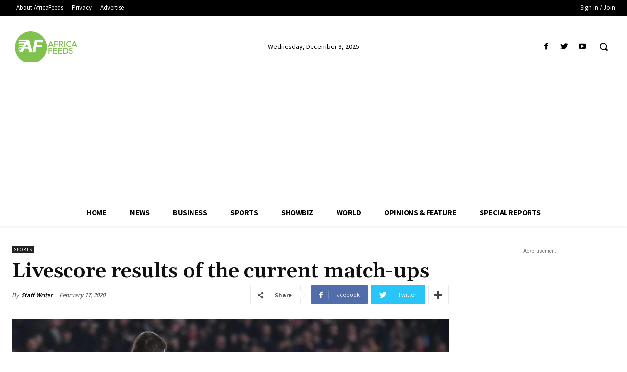

--- FILE ---
content_type: text/html; charset=UTF-8
request_url: https://www.africa-newsroom.com/africarc/jswidget?token=Tzo4OiJzdGRDbGFzcyI6NDp7czo5OiJsYW5ndWFnZXMiO3M6MTk6ImE6MTp7aTowO3M6MjoiZW4iO30iO3M6NDoidGFncyI7YToxOntpOjA7YToyOntzOjY6InRhZ19pZCI7czozOiI2NTIiO3M6NToidGFnX2MiO3M6MzoiNjUyIjt9fXM6NDoidHlwZSI7czoxOiJ3IjtzOjExOiJub19vZl9pdGVtcyI7aTo1O30=&showall=null
body_size: 12701
content:
{"tweet_embed":"","pagination":"<div class=\"pagination\"><ul><li><a href=\"africarc\/jswidget?token=[base64]&offset=5\" class=\"btn btn-primary\">Load more news...<\/a><a href=\"africarc\/jswidget?token=Tzo4OiJzdGRDbGFzcyI6Mjp7czo5OiJsYW5ndWFnZXMiO3M6NTg6ImE6NDp7aTowO3M6MjoiZW4iO2k6MTtzOjI6ImZyIjtpOjI7czoyOiJwdCI7aTozO3M6MjoiYXIiO30iO3M6NDoidHlwZSI7czoxOiJ3Ijt9&offset=5&showall=1\" class=\"btn btn-primary\">Load all...<\/a><\/li><\/ul><\/div>","pinned":[{"id":"364269","publish_date":"2025-12-03 13:56:21","press_id":"364269","press_headline":"Nelson Pompigne-Mognard \u2013 Rugby Highlights | Number 8 \/ Open-Side Flanker (Age 17)","press_sub_heading":"The video below is copyright free and can be used at will, without asking for authorization","press_logo":null,"press_lang":"en","press_email_template_id":"22","press_slug":"nelson-pompignemognard--rugby-highlights--number-8--openside-flanker-age-17","press_body":"<p>Nelson Pompigne-Mognard, born on 1 April 2008 (17 years old), is a Number Eight and open-side flanker currently playing for Bromsgrove School in the UK.<\/p>\n\n<p><\/p>\n\n<p>Height: 1.82 m (5 ft 11.5 in)<br \/>\nWeight: 98 kg (216 Lbs)<br \/>\nBromsgrove School (UK) &nbsp;&ndash; 1st XV (First Team)<\/p>\n\n<p><\/p>\n\n<p>Watch the video:&nbsp;<a href=\"https:\/\/apo-opa.co\/48gTZZl\">https:\/\/apo-opa.co\/48gTZZl<\/a><\/p>\n\n<p><\/p>\n\n<p><\/p>\n\n<p>Download the complete rugby r&eacute;sum&eacute;:&nbsp;<a href=\"https:\/\/apo-opa.co\/3Mg8zaK\">https:\/\/apo-opa.co\/3Mg8zaK<\/a><\/p>\n\n<p>Physical capabilities:<\/p>\n\n<p>1RM Squat: 183 kg<br \/>\n1RM Bench Press: 126 kg<br \/>\n1RM Prone Row: 94 kg<br \/>\nCountermovement Jump (CMJ): 50,1 cm (best in the 1st XV)<br \/>\nVelocity Bar Testing (Bench): 1.36 m\/s (best in the 1st XV)<br \/>\nSprint 0&ndash;10 m: 1.82 s<br \/>\nSprint 0&ndash;20 m: 3.16 s<br \/>\nBronco Test: 309 s<br \/>\nReactive Strength Index (Drop Jump): 1.95<br \/>\nAerobic Fitness (MAS): 3.95 m\/s<\/p>\n","pinned_expiry":"2","press_type":"","source_name":"APO Group - Africa Newsroom","source_slug":"apo-group-africa-newsroom","source_logo":"e4a676cf92c51a2","source_lang":"en","source_subdomain":null,"city_name":null,"country_name":null,"media_url":"https:\/\/www.africa-newsroom.com\/press\/media\/nelson-pompignemognard--rugby-highlights--number-8--openside-flanker-age-17?lang=en","videos":[{"id":"149025","created":"2025-12-03 13:52:47","updated":null,"created_by":"16743","ordering_count":"77951","media_press_id":"364269","media_file_id":null,"media_type":"v","media_video_id":null,"media_video":"https:\/\/www.youtube.com\/embed\/0FakTD4lAt4?si=zKH5jwKjqh3sJwzl","media_video_type":"e","no_views":null,"no_shares":null,"no_download":null,"media_audio_id":null,"media_audio":null,"media_audio_type":null,"media_id":"149025","file_id":null,"folder_id":null,"type":null,"name":null,"filename":null,"path":null,"extension":null,"mimetype":null,"description":null,"alt_attribute":null,"download_count":null,"media_description":"Nelson Pompigne-Mognard \u2013 Rugby Highlights | Number 8 \/ Open-Side Flanker (Age 17)","media_lang":"en","media_description_default":"Nelson Pompigne-Mognard \u2013 Rugby Highlights | Number 8 \/ Open-Side Flanker (Age 17)","folder_name":null,"folder_slug":null}],"videos_count":1,"images_count":0,"documents_count":0,"audios_count":0,"links":[],"links_count":0,"media_count":1,"expired":true},{"id":"342832","publish_date":"2025-05-29 11:03:54","press_id":"342832","press_headline":"Nurse Naomi Oyoe Ohene Oti from Ghana wins Aster Guardians Global Nursing Award 2025 worth USD 250,000","press_sub_heading":"The video below is copyright free and can be used at will, without asking for authorization","press_logo":"8ee69d503d448e6","press_lang":"en","press_email_template_id":"22","press_slug":"nurse-naomi-oyoe-ohene-oti-from-ghana-wins-aster-guardians-global-nursing-award-2025-worth-usd-250000-1","press_body":"<p>Nurse Naomi Oyoe Ohene Oti from Ghana, an Oncology Nurse Specialist &amp; Head of Nursing, National Radiotherapy Oncology and Nuclear Medicine Centre, Korle-Bu Teaching Hospital, has been announced as the winner of the Aster Guardians Global Nursing Award 2025, receiving the prestigious USD 250,000 prize at a grand ceremony held in Dubai, UAE. The award was presented by His Excellency Sheikh Nahyan bin Mabarak Al Nahyan, Cabinet Member and Minister of Tolerance and Coexistence, UAE in the presence of Dr. Azad Moopen, Founder Chairman of Aster DM Healthcare, alongside Alisha Moopen, Managing Director and Group CEO &ndash; Aster DM Healthcare (<a href=\"https:\/\/apo-opa.co\/3FvrH1q\">www.AsterDMHealthcare.com<\/a>), T.J. Wilson, Executive Director and Group Head &ndash; Governance &amp; Corporate Affairs, Aster DM Healthcare, and other distinguished guests.<\/p>\n\n<p><\/p>\n\n<p>Access the full press release here:&nbsp;<a href=\"http:\/\/apo-opa.co\/3SXWx5W\">apo-opa.co\/3SXWx5W<\/a><\/p>\n","pinned_expiry":"3","press_type":"","source_name":"Aster DM Healthcare","source_slug":"aster-dm-healthcare","source_logo":"b00601354623a62","source_lang":"en","source_subdomain":null,"city_name":null,"country_name":null,"media_url":"https:\/\/www.africa-newsroom.com\/press\/media\/nurse-naomi-oyoe-ohene-oti-from-ghana-wins-aster-guardians-global-nursing-award-2025-worth-usd-250000-1?lang=en","videos":[{"id":"136484","created":"2025-05-29 11:02:59","updated":null,"created_by":"16753","ordering_count":"72135","media_press_id":"342832","media_file_id":null,"media_type":"v","media_video_id":null,"media_video":"https:\/\/www.youtube.com\/embed\/feobheoqlJo?si=a1oADVTGgJoaeJxt","media_video_type":"e","no_views":null,"no_shares":null,"no_download":null,"media_audio_id":null,"media_audio":null,"media_audio_type":null,"media_id":"136484","file_id":null,"folder_id":null,"type":null,"name":null,"filename":null,"path":null,"extension":null,"mimetype":null,"description":null,"alt_attribute":null,"download_count":null,"media_description":"Aster Guardians Global Nursing Award 2025","media_lang":"en","media_description_default":"Aster Guardians Global Nursing Award 2025","folder_name":null,"folder_slug":null}],"videos_count":1,"images_count":0,"documents_count":0,"audios_count":0,"links":[],"links_count":0,"media_count":1,"expired":true},{"id":"330820","publish_date":"2025-02-05 13:04:53","press_id":"330820","press_headline":"Online Press Conference on the Launch of Global Africa Business Initiative (GABI) Unstoppable Africa 2024 Executive Summary","press_sub_heading":null,"press_logo":null,"press_lang":"en","press_email_template_id":"22","press_slug":"online-press-conference-on-the-launch-of-global-africa-business-initiative-gabi-unstoppable-africa-2024-executive-summary","press_body":null,"pinned_expiry":"1","press_type":"video","source_name":"Global Africa Business Initiative","source_slug":"global-africa-business-initiative","source_logo":"a2f42167b02954c","source_lang":"en","source_subdomain":null,"city_name":null,"country_name":null,"media_url":"https:\/\/www.africa-newsroom.com\/press\/media\/online-press-conference-on-the-launch-of-global-africa-business-initiative-gabi-unstoppable-africa-2024-executive-summary?lang=en","videos":[{"id":"128248","created":"2025-02-05 14:02:17","updated":null,"created_by":"16743","ordering_count":"68606","media_press_id":"330820","media_file_id":null,"media_type":"v","media_video_id":null,"media_video":"https:\/\/www.youtube.com\/embed\/68zI3YFzFf0?si=kwAFdlJs5Y2V_PBn","media_video_type":"e","no_views":null,"no_shares":null,"no_download":null,"media_audio_id":null,"media_audio":null,"media_audio_type":null,"media_id":"128248","file_id":null,"folder_id":null,"type":null,"name":null,"filename":null,"path":null,"extension":null,"mimetype":null,"description":null,"alt_attribute":null,"download_count":null,"media_description":"Online Press Conference on the Launch of GABI Unstoppable Africa 2024 Executive Summary","media_lang":"en","media_description_default":"Online Press Conference on the Launch of GABI Unstoppable Africa 2024 Executive Summary","folder_name":null,"folder_slug":null}],"videos_count":1,"images_count":0,"documents_count":0,"audios_count":0,"links":[],"links_count":0,"media_count":1,"expired":true}],"posts":[{"press_id":"364369","tag_id":"652","id":"364369","publish_date":"2025-12-05 09:52:31","press_headline":"AfrInnovate Youth Challenge 3rd Edition Crowns Tanzania\u2019s SkyVerse Solutions as Champion in Abuja, Nigeria","press_sub_heading":"SkyVerse Solutions from Tanzania emerged as 1st Place winner with their mechanized post-harvest groundnut processing solution designed to increase yields and farmer income","press_logo":null,"press_lang":"en","press_email_template_id":"14","press_slug":"afrinnovate-youth-challenge-3rd-edition-crowns-tanzanias-skyverse-solutions-as-champion-in-abuja-nigeria","press_body":"<p>Junior Achievement (JA) Africa (<a href=\"https:\/\/apo-opa.co\/3MhKBMq\">https:\/\/JA-Africa.org<\/a>), in partnership with the Z Zurich Foundation and JA Worldwide, proudly concludes the third edition of the AfrInnovate Youth Challenge (AYC), a platform showcasing the creativity and resilience of Africa&rsquo;s youth. This year&rsquo;s event celebrated young innovators who are redefining inclusion and sustainability through purpose-driven enterprises.<\/p>\n\n<p><\/p>\n\n<p>After an inspiring showcase of ingenuity and impact-driven pitches, SkyVerse Solutions from Tanzania emerged as 1st Place winner with their mechanized post-harvest groundnut processing solution designed to increase yields and farmer income.<\/p>\n\n<p>AgriCool Solar Chamber from Uganda claimed 2nd Place, recognized for delivering affordable, solar-powered cold storage that reduces food spoilage and boosts farmers&rsquo; profits.<\/p>\n\n<p>In 3rd Place, CaliFem from C&ocirc;te d&#39;Ivoire and Ecobrick Togo tied for their outstanding innovations: CaliFem for transforming marine waste into sustainable calcium powder, creating jobs for women, and Ecobrick Togo for converting plastic waste into eco-friendly construction materials.<\/p>\n\n<p>Special honors went to SolAir from Burkina Faso, which received the Innovation Award for its smart, solar-powered irrigation system, and Ecobricks Liberia, which earned the Impact Award for empowering rehabilitated youth through green employment.<\/p>\n\n<p><em>&ldquo;The AfrInnovate Youth Challenge is a powerful reminder that when marginalized young Africans are given access to knowledge, mentorship, and opportunity, they reinvent Africa&rsquo;s economy,&rdquo; said Simi Nwogugu, President &amp; CEO of JA Africa. &ldquo;These young innovators are designing scalable solutions that address real-world challenges while proving that inclusion is the foundation of sustainable growth.&rdquo;<\/em><\/p>\n\n<p><em>&ldquo;At the Z Zurich Foundation, we believe that empowering youth is one of the most meaningful ways to build resilience in societies,&rdquo; added Gregory Renand, Head of the Z Zurich Foundation. &ldquo;Through our partnership with JA Africa, we are investing in young entrepreneurs whose ideas are creating tangible, lasting impact.&rdquo;<\/em><\/p>\n\n<p>The JA Africa AYC event is the celebration of social entrepreneurship presented by the JA Social Equity Program, a cross-cutting entrepreneurship, \ufb01nancial literacy, and work-readiness program for underserved young people aged 16&ndash;25 who might not be in education, entrepreneurship, or training. This program provides hands-on experience and mentoring for starting and managing social enterprises or businesses that solve local community problems. The youth participating in this program collaborate to bring about change in themselves and their communities.<\/p>\n\n<p>Since its inception, with the support of the Z Zurich Foundation, the program has reached over 150,000 youth across nine African countries, catalyzing more than 7,000 youth-led social enterprises that address local challenges in climate resilience, education access, gender equity, and sustainable development.<\/p>\n","source_name":"Junior Achievement (JA) Africa","source_slug":"junior-achievement-ja-africa","source_logo":"9de5cca3094a197","source_lang":"en","source_subdomain":null,"city_name":null,"country_name":null,"media_url":"https:\/\/www.africa-newsroom.com\/press\/media\/afrinnovate-youth-challenge-3rd-edition-crowns-tanzanias-skyverse-solutions-as-champion-in-abuja-nigeria?lang=en","images":[{"id":"149154","created":"2025-12-05 09:51:09","updated":null,"created_by":"16754","ordering_count":"78003","media_press_id":"364369","media_file_id":"56c009746492d4f","media_type":"i","media_video_id":null,"media_video":null,"media_video_type":null,"no_views":null,"no_shares":null,"no_download":"6","media_audio_id":null,"media_audio":null,"media_audio_type":null,"media_id":"149154","file_id":"56c009746492d4f","folder_id":"9408","type":"i","name":"Image 1 Final.jpg","filename":"bc21bda1266e029e478c6a5cee6811da.jpg","path":"{{ url:site }}files\/large\/bc21bda1266e029e478c6a5cee6811da.jpg","extension":".jpg","mimetype":"image\/jpeg","description":"","alt_attribute":"","download_count":"6","media_description":"AfrInnovate Youth Challenge 3rd Edition Crowns Tanzania\u2019s SkyVerse Solutions as Champion in Abuja, Nigeria","media_lang":"en","media_description_default":"AfrInnovate Youth Challenge 3rd Edition Crowns Tanzania\u2019s SkyVerse Solutions as Champion in Abuja, Nigeria","folder_name":"1225-28","folder_slug":"1225-28"}],"videos_count":0,"images_count":1,"documents_count":0,"audios_count":0,"links":[],"links_count":0,"media_count":1},{"press_id":"364321","tag_id":"652","id":"364321","publish_date":"2025-12-05 08:34:56","press_headline":"African Development Bank approves landmark $1.78 billion strategy to support transformation of Namibia's economy and create jobs","press_sub_heading":"The Namibia CSP aligns with the Bank Group's Four Cardinal Points, Namibia's Vision 2030, and Africa's Agenda 2063","press_logo":null,"press_lang":"en","press_email_template_id":"14","press_slug":"african-development-bank-approves-landmark-178-billion-strategy-to-support-transformation-of-namibias-economy-and-create-jobs","press_body":"<p>The African Development Bank Group&#39;s (<a href=\"https:\/\/apo-opa.co\/48wAwCD\">www.AfDB.org<\/a>) Board of Directors has approved a Country Strategy Paper (CSP) for Namibia committing $1.78 billion to support economic transformation and inclusive growth in the 2025-2030 period.<\/p>\n\n<p><\/p>\n\n<p>The financing is expected to pave the way job for creation and economic diversification while also addressing key challenges facing of the world&#39;s most unequal countries: &nbsp;youth unemployment exceeds 40 percent, and per capita income has fallen from $5,942 in 2012 to $4,240 in 2024.<\/p>\n\n<p>&quot;This strategy marks a pivotal moment for Namibia&#39;s development,&quot; said Moono Mupotola, the Bank Group&#39;s Deputy Director General for Southern Africa and Country Manager for Namibia. &quot;By focusing on strategic infrastructure and human capital development, we are laying the foundation for inclusive growth that will benefit all Namibians, particularly the young.&quot;<\/p>\n\n<p>The strategy focuses on two priorities. The first is investment in transport, energy, and water infrastructure to reduce business costs, enhance productivity, and establish Namibia as a regional logistics hub. These investments will strengthen trade facilitation under the African Continental Free Trade Area, enhance energy security through renewables, and expand rural access to clean water and sanitation.<\/p>\n\n<p>The second priority aims to boost human capital through market-relevant technical and vocational training that creates pathways from education to employment, providing support for the development of micro, small, and medium enterprises (MSMEs), and advancing women&#39;s economic empowerment.<\/p>\n\n<p>Implementation is expected to diversify the economy beyond mining and agriculture, integrate MSMEs into regional value chains, and enhance manufacturing capabilities while creating thousands of direct and indirect jobs.<\/p>\n\n<p>Infrastructure improvements will increase electricity access from 59.5 percent towards universal coverage, enhance trade connectivity with Angola and Zambia, and reduce logistics costs. The strategy also supports Namibia&#39;s climate commitments and positions the country as a leader in green hydrogen.<\/p>\n\n<p>&quot;Recent U.S. tariff impositions and official development assistance cuts have created additional pressures on Namibia&#39;s economy,&quot; said Mupotola. &quot;Our strategy strengthens resilience by diversifying export markets, enhancing regional integration, and building domestic productive capacities.&quot;<\/p>\n\n<p>The strategy builds on the Bank&#39;s decade-long track record in Namibia, where it has invested $658.1 million in projects including the expansion of Walvis Bay Port, railway upgrades, and 27 educational institutions across all 14 regions.<\/p>\n\n<p>The Namibia CSP aligns with the Bank Group&#39;s Four Cardinal Points, Namibia&#39;s Vision 2030, and Africa&#39;s Agenda 2063. Implementation begins immediately, with the first operations expected in early 2026.<\/p>\n","source_name":"African Development Bank Group (AfDB)","source_slug":"african-development-bank-group-afdb","source_logo":"a43d857a52fe022","source_lang":"en","source_subdomain":"afdb","city_name":null,"country_name":null,"media_url":"https:\/\/afdb.africa-newsroom.com\/press\/media\/african-development-bank-approves-landmark-178-billion-strategy-to-support-transformation-of-namibias-economy-and-create-jobs?lang=en","videos_count":0,"images_count":0,"documents_count":0,"audios_count":0,"links":[],"links_count":0,"media_count":0},{"press_id":"364361","tag_id":"652","id":"364361","publish_date":"2025-12-05 08:00:34","press_headline":"International Volunteer Day: Munich Nurse Brings Medical Support Back to Her Home Country Madagascar","press_sub_heading":"She gained professional experience mainly in anesthesia and emergency care before moving to her current position at Munich University Hospital","press_logo":null,"press_lang":"en","press_email_template_id":"14","press_slug":"international-volunteer-day-munich-nurse-brings-medical-support-back-to-her-home-country-madagascar","press_body":"<p>Since early November, Fahendrena Vanessa Rose de Lima Body, a trained nurse from Munich University Hospital, has been volunteering with Mercy Ships (<a href=\"https:\/\/apo-opa.co\/4rDCM3J\">www.MercyShips.org<\/a>) on board the hospital ship <em>Africa Mercy&reg;<\/em> in Madagascar. This will have been the organization&rsquo;s fifth field service in the country, and the 28-year-old will return to Germany in mid-December once it concludes. For Vanessa, who was born in Madagascar, this marks the fulfilment of a long-held dream: to bring urgently needed medical support to her home country.<\/p>\n\n<p><\/p>\n\n<p>Vanessa Body first learned German as a foreign language during her school years in Madagascar. Inspired by her cousin, who worked as a translator on the <em>Africa Mercy<\/em> in 2014, she knew early on that she wanted to pursue a medical career and hopefully volunteer with Mercy Ships one day. After staying in Gmund am Tegernsee as an au pair in 2017, strengthening her German through a voluntary social year, she then began her nursing training at the municipal hospital in Bad T&ouml;lz. She gained professional experience mainly in anesthesia and emergency care before moving to her current position at Munich University Hospital.<\/p>\n\n<p>Vanessa speaks vividly about the critical healthcare situation in Madagascar.<br \/>\n&ldquo;Anyone who needs medical care in Madagascar has to pay. Treatment, medication &ndash; everything is expensive, and most people simply cannot afford it,&rdquo; she explained. &ldquo;If you have no money, you must accept your illness. There is no universal health insurance.&rdquo; While there are several hospitals in the capital Antananarivo, where her parents live, the situation for people in rural areas is far more challenging: long distances, underdeveloped road infrastructure, and unaffordable costs. &ldquo;Sometimes people die simply because there is no help available in the countryside,&rdquo; she says. &ldquo;That is why the work of Mercy Ships is so important for this country. Thanks to donations, patients can receive surgery free of charge, and, through training programs, local healthcare workers gain skills that will continue to benefit communities long after the ship has left.&rdquo;<\/p>\n\n<p>Vanessa is grateful to finally be able to support her fellow Malagasy citizens in person:<br \/>\n&ldquo;As part of the anesthesia team on board, I can help overcome language barriers. For patients, everything about the ship is unfamiliar. I help them build trust with the medical team, create a sense of safety, and ease their fears. It is a wonderful service that I am honored to provide.&rdquo;<\/p>\n\n<p>Vanessa will return to her job in Munich in mid-December. A few days later, Mercy Ships&rsquo; ten-month mission in Madagascar will come to an end.<br \/>\n&ldquo;Without our volunteers, Mercy Ships simply could not carry out its work,&rdquo; emphasizes Lydia Rieger, Managing Director of Mercy Ships Germany in Landsberg am Lech. &ldquo;This year alone, around 100 volunteers came from Germany and Austria. On International Volunteer Day, we want to highlight just how indispensable their contribution is &ndash; whether in medical roles, technical support, or numerous other functions on board.&rdquo;<\/p>\n\n<p>More information at <a href=\"https:\/\/apo-opa.co\/3MqJqtX\">www.MercyShips.de<\/a><\/p>\n\n<p><\/p>\n","source_name":"Mercy Ships","source_slug":"mercy-ships","source_logo":"a3f61105f72c188","source_lang":"en","source_subdomain":null,"city_name":null,"country_name":null,"media_url":"https:\/\/www.africa-newsroom.com\/press\/media\/international-volunteer-day-munich-nurse-brings-medical-support-back-to-her-home-country-madagascar?lang=en","images":[{"id":"149141","created":"2025-12-05 07:29:19","updated":null,"created_by":"16751","ordering_count":"77997","media_press_id":"364361","media_file_id":"2e8656efb55c338","media_type":"i","media_video_id":null,"media_video":null,"media_video_type":null,"no_views":null,"no_shares":null,"no_download":"14","media_audio_id":null,"media_audio":null,"media_audio_type":null,"media_id":"149141","file_id":"2e8656efb55c338","folder_id":"9391","type":"i","name":"Image 1 Final (30).jpg","filename":"03a79f75dd577af37d1d77857beb0461.jpg","path":"{{ url:site }}files\/large\/03a79f75dd577af37d1d77857beb0461.jpg","extension":".jpg","mimetype":"image\/jpeg","description":"","alt_attribute":"","download_count":"14","media_description":"Africa Mercy","media_lang":"en","media_description_default":"Africa Mercy","folder_name":"1225-13","folder_slug":"1225-13"},{"id":"149142","created":"2025-12-05 07:29:19","updated":null,"created_by":"16751","ordering_count":"77998","media_press_id":"364361","media_file_id":"df03046047674ed","media_type":"i","media_video_id":null,"media_video":null,"media_video_type":null,"no_views":null,"no_shares":null,"no_download":"12","media_audio_id":null,"media_audio":null,"media_audio_type":null,"media_id":"149142","file_id":"df03046047674ed","folder_id":"9391","type":"i","name":"Image 2 Final (15).jpg","filename":"d73dfb911c90061f4e92ba5895269fbb.jpg","path":"{{ url:site }}files\/large\/d73dfb911c90061f4e92ba5895269fbb.jpg","extension":".jpg","mimetype":"image\/jpeg","description":"","alt_attribute":"","download_count":"12","media_description":"Fahendrena Vanessa Rose de Lima Body a trained nurse from Munich University Hospital (1)","media_lang":"en","media_description_default":"Fahendrena Vanessa Rose de Lima Body a trained nurse from Munich University Hospital (1)","folder_name":"1225-13","folder_slug":"1225-13"},{"id":"149143","created":"2025-12-05 07:29:19","updated":null,"created_by":"16751","ordering_count":"77999","media_press_id":"364361","media_file_id":"adb552c825ece5e","media_type":"i","media_video_id":null,"media_video":null,"media_video_type":null,"no_views":null,"no_shares":null,"no_download":"13","media_audio_id":null,"media_audio":null,"media_audio_type":null,"media_id":"149143","file_id":"adb552c825ece5e","folder_id":"9391","type":"i","name":"Image 3 Final (11).jpg","filename":"a204e75cc85d15625155c810aa8fa475.jpg","path":"{{ url:site }}files\/large\/a204e75cc85d15625155c810aa8fa475.jpg","extension":".jpg","mimetype":"image\/jpeg","description":"","alt_attribute":"","download_count":"13","media_description":"Fahendrena Vanessa Rose de Lima Body a trained nurse from Munich University Hospital (2)","media_lang":"en","media_description_default":"Fahendrena Vanessa Rose de Lima Body a trained nurse from Munich University Hospital (2)","folder_name":"1225-13","folder_slug":"1225-13"},{"id":"149144","created":"2025-12-05 07:29:19","updated":null,"created_by":"16751","ordering_count":"78000","media_press_id":"364361","media_file_id":"c7bf30ae43913ce","media_type":"i","media_video_id":null,"media_video":null,"media_video_type":null,"no_views":null,"no_shares":null,"no_download":"14","media_audio_id":null,"media_audio":null,"media_audio_type":null,"media_id":"149144","file_id":"c7bf30ae43913ce","folder_id":"9391","type":"i","name":"Image 4 Final (10).jpg","filename":"96a8f6297e70d47a01d1cd3afe1a840d.jpg","path":"{{ url:site }}files\/large\/96a8f6297e70d47a01d1cd3afe1a840d.jpg","extension":".jpg","mimetype":"image\/jpeg","description":"","alt_attribute":"","download_count":"14","media_description":"Fahendrena Vanessa Rose de Lima Body a trained nurse from Munich University Hospital (3)","media_lang":"en","media_description_default":"Fahendrena Vanessa Rose de Lima Body a trained nurse from Munich University Hospital (3)","folder_name":"1225-13","folder_slug":"1225-13"},{"id":"149145","created":"2025-12-05 07:29:19","updated":null,"created_by":"16751","ordering_count":"78001","media_press_id":"364361","media_file_id":"b3b50ece5ff97dd","media_type":"i","media_video_id":null,"media_video":null,"media_video_type":null,"no_views":null,"no_shares":null,"no_download":"13","media_audio_id":null,"media_audio":null,"media_audio_type":null,"media_id":"149145","file_id":"b3b50ece5ff97dd","folder_id":"9391","type":"i","name":"Image 5 Final (8).jpg","filename":"9c125a723247bc9207aca86174a8cb10.jpg","path":"{{ url:site }}files\/large\/9c125a723247bc9207aca86174a8cb10.jpg","extension":".jpg","mimetype":"image\/jpeg","description":"","alt_attribute":"","download_count":"13","media_description":"Fahendrena Vanessa Rose de Lima Body a trained nurse from Munich University Hospital (4)","media_lang":"en","media_description_default":"Fahendrena Vanessa Rose de Lima Body a trained nurse from Munich University Hospital (4)","folder_name":"1225-13","folder_slug":"1225-13"},{"id":"149146","created":"2025-12-05 07:29:19","updated":null,"created_by":"16751","ordering_count":"78002","media_press_id":"364361","media_file_id":"632b07a5293d33c","media_type":"i","media_video_id":null,"media_video":null,"media_video_type":null,"no_views":null,"no_shares":null,"no_download":"14","media_audio_id":null,"media_audio":null,"media_audio_type":null,"media_id":"149146","file_id":"632b07a5293d33c","folder_id":"9391","type":"i","name":"Image 6 Final (7).jpg","filename":"02e092a679d7421ce9481e1cc673b2e2.jpg","path":"{{ url:site }}files\/large\/02e092a679d7421ce9481e1cc673b2e2.jpg","extension":".jpg","mimetype":"image\/jpeg","description":"","alt_attribute":"","download_count":"14","media_description":"Fahendrena Vanessa Rose de Lima Body a trained nurse from Munich University Hospital (5)","media_lang":"en","media_description_default":"Fahendrena Vanessa Rose de Lima Body a trained nurse from Munich University Hospital (5)","folder_name":"1225-13","folder_slug":"1225-13"}],"videos_count":0,"images_count":6,"documents_count":0,"audios_count":0,"links":[],"links_count":0,"media_count":6},{"press_id":"364365","tag_id":"652","id":"364365","publish_date":"2025-12-05 07:57:53","press_headline":"Activities of Nationals in Scandinavian Countries and United Kingdom (UK)","press_sub_heading":"Indicating that the youth organization in the UK has been actively participating in all social and national activities, Mr. Saleh Abdella, Charge d\u2019Affaires at the Eritrean Embassy, wished the congress success","press_logo":null,"press_lang":"en","press_email_template_id":"14","press_slug":"activities-of-nationals-in-scandinavian-countries-and-united-kingdom-uk","press_body":"<p>The Council of the National Holidays Coordinating Committee in the Scandinavian countries conducted a meeting to review activities implemented at the 27th Eritrean community festival and to discuss future programs.<\/p>\n\n<p><\/p>\n\n<p>At the meeting, in which representatives of communities from various cities took part, Mr. Alem Teklegergis, Chairman of the Holidays Coordinating Committee in Scandinavian countries, explained the history and experience gained during 26 years of organizing Eritrean community festivals. He also said that since the Eritrean community festival is an important forum for portraying the culture and identity of the Eritrean people, the committee is ready to work earnestly for its continuation as a forum for unity and a bridge for transferring national history and identity.<\/p>\n\n<p>Ms. Tsigereda Berhe, secretary of the committee, noted that Eritrean community festivals are national forums for consolidating unity and transferring the noble societal values and nationalism to the young generation. She also called on the council to provide constructive reviews.<\/p>\n\n<p>In the same vein, the YPFDJ organization in the UK conducted its 4th congress on 29 November in Birmingham. The congress was attended by youth representatives from Europe, as well as representatives of national organizations, associations, and national committees.<\/p>\n\n<p>Indicating that the youth organization in the UK has been actively participating in all social and national activities, Mr. Saleh Abdella, Charge d&rsquo;Affaires at the Eritrean Embassy, wished the congress success.<\/p>\n\n<p>At the congress, a two-year activity report was presented and participants conducted extensive discussions. The congress also elected an executive committee for a two-year term.<\/p>\n\n<p>Likewise, Mr. Tewolde Yohannes, head of Public and Community Affairs at the Eritrean Embassy, conducted public seminars for nationals in the UK cities of Liverpool, Coventry, and Nottingham, focusing on the objective situation in the homeland and regional developments from 16 to 30 November.<\/p>\n\n<p>The national committee in the UK also conducted a conference with a view to create common understanding on the activities being carried out, as well as preparations for conducting a successful national festival. The conference was attended by heads of national organizations from the UK cities of Birmingham, Coventry, Sheffield, Leeds, Newcastle, Manchester, Nottingham, and Leicester.<\/p>\n","source_name":"Ministry of Information, Eritrea","source_slug":"ministry-of-information-eritrea","source_logo":"667c943737393dd","source_lang":"en","source_subdomain":null,"city_name":null,"country_name":null,"media_url":"https:\/\/www.africa-newsroom.com\/press\/media\/activities-of-nationals-in-scandinavian-countries-and-united-kingdom-uk?lang=en","videos_count":0,"images_count":0,"documents_count":0,"audios_count":0,"links":[],"links_count":0,"media_count":0},{"press_id":"364333","tag_id":"652","id":"364333","publish_date":"2025-12-05 05:59:59","press_headline":"Africa\u2019s Business Heroes (ABH) announces Jerry Yang as the newest Judge for the 7th Africa\u2019s Business Heroes Summit and Grand Finale in Kigali","press_sub_heading":"As a leading figure in global technology and entrepreneurship, Jerry Yang offers extensive experience and insights in developing and expanding transformative companies","press_logo":"1f075da155aa739","press_lang":"en","press_email_template_id":"14","press_slug":"africas-business-heroes-abh-announces-jerry-yang-as-the-newest-judge-for-the-7th-africas-business-heroes-summit-and-grand-finale-in-kigali","press_body":"<p>The Africa&rsquo;s Business Heroes (ABH) (<a href=\"https:\/\/apo-opa.co\/4rD4gqd\">https:\/\/AfricaBusinessHeroes.org<\/a>) initiative is pleased to announce that <strong>Jerry Yang, <\/strong>Co-Founder of Yahoo!, Founding Partner of AME Cloud Ventures, and Board Director of Alibaba Group, will join the judging panel at the 7th ABH Summit &amp; Grand Finale on December 12&ndash;13, 2025, in Kigali, Rwanda.<\/p>\n\n<p><\/p>\n\n<p>As a leading figure in global technology and entrepreneurship, Jerry Yang offers extensive experience and insights in developing and expanding transformative companies. His involvement highlights ABH&rsquo;s dedication to connecting African entrepreneurs with international expertise and mentorship.<\/p>\n\n<p><em>&ldquo;Africa&rsquo;s entrepreneurs are shaping the future of innovation in ways that inspire the world,&rdquo; said Jerry Yang. &ldquo;I am honoured to join the judging panel for this year&rsquo;s Africa&rsquo;s Business Heroes prize competition and look forward to learning from founders who are building bold, scalable solutions for the continent and beyond.&rdquo;<\/em><\/p>\n\n<p>In addition to Jerry Yang, the judging panel will include leading African business figures, Diane Karusisi, CEO, Bank of Kigali, and Ibukun Awosika, Founder, The Chair Centre Group.<\/p>\n\n<p><strong>A Distinguished Lineup of Speakers and Industry Leaders<\/strong><\/p>\n\n<p>The 2025 Summit will bring together a powerful roster of speakers and thought leaders shaping entrepreneurship, investment and creative industries across Africa and beyond. Confirmed participants include:<\/p>\n\n<p><\/p>\n\n<ul>\n\t<li>Lijun Sun, Chair of the Board, Alibaba Foundation and President, Alibaba Philanthropy &nbsp;<\/li>\n\t<li>Juliana Muganza, Deputy CEO, Rwanda Development Board &nbsp;<\/li>\n\t<li>Clare Akamanzi, CEO, NBA Africa &nbsp;<\/li>\n\t<li>Tara Fela Durotoye, Founder, House of Tara &nbsp;<\/li>\n\t<li>Wandia Gichuru, CEO, Vivo Fashion Group &nbsp;<\/li>\n\t<li>Naa Ashorkor, Journalist and Theatre Producer<\/li>\n<\/ul>\n\n<p style=\"margin-left:36.0pt;\"><\/p>\n\n<p><\/p>\n\n<p><strong>Theme and Programme: Defining Africa&rsquo;s Future Today<\/strong><\/p>\n\n<p>Under the theme &ldquo;Defining Africa&rsquo;s Future Today,&rdquo; the two-day event will feature interactive sessions, masterclasses, live pitches from the 2025 Top 10 finalists, and networking opportunities for entrepreneurs, investors and ecosystem builders. The programme will explore key themes including leadership, innovation, investment, sustainability and the cross-sector collaboration driving Africa&rsquo;s business landscape.<\/p>\n\n<p><strong>Why Attend: A Pan African Platform for Collaboration and Growth<\/strong><\/p>\n\n<p>The 7th ABH Summit and Grand Finale offers a unique opportunity to engage with visionary entrepreneurs, global investors and business leaders who are shaping the future of global and African innovation.<\/p>\n\n<p>Attendees will gain insights into emerging trends across key sectors while connecting with mentors, partners and ecosystem builders from across the continent. As Kigali hosts the Summit for the third year, this edition reinforces Rwanda&rsquo;s growing role as a continental hub for entrepreneurship and new business opportunities.<\/p>\n\n<p>The Summit and Grand Finale are made possible through Alibaba Philanthropies in collaboration with the Rwanda Development Board. The event is supported by key sponsors&mdash; Gebeya, Bank of Kigali, Jasiri, and Inkomoko, whose partnership helps amplify the reach and impact of African entrepreneurship. ABH also recognizes the invaluable contribution of its Outreach Partners, including MTN Rwanda, Hanga Pitchfest, BPN Rwanda, Impact Hub Kigali, African Leadership University, Carnegie Mellon University - Africa, Kepler College, and Norrsken Africa, who play a critical role in connecting ABH to vibrant entrepreneurial communities across the continent. The event is also supported by Kabisa &ndash; a leading EV Ecosystem in Africa - and Kozo Kigali, who are generously providing transportation and hospitality services. Together, these partners reflect the collective effort driving ABH&rsquo;s mission to inspire, support, and celebrate Africa&rsquo;s business heroes.<\/p>\n\n<p><em>&ldquo;Being part of ABH as a Top 10 Hero was a defining moment in my journey. Sponsoring this year&rsquo;s Finale is my way of giving back to a platform that continues to open doors for African innovators. With the launch of Gebeya Dala at the 7<sup>th<\/sup> ABH Summit, we remain committed to accelerating Africa&rsquo;s digital talent ecosystem, and partnering with ABH reinforces that mission.&rdquo;&nbsp; said, Amadou Daffe, Co-Founder &amp; CEO, Gebeya; Catalyst Sponsor &amp; Former ABH Top 10 Hero.<\/em><\/p>\n\n<p><strong>Registration<\/strong><\/p>\n\n<p>Entrepreneurs, investors, ecosystem builders, and other stakeholders interested in attending the 2025 ABH Summit and Grand Finale can register via the ABH website at&nbsp;<a href=\"https:\/\/apo-opa.co\/4rD4gqd\">https:\/\/AfricaBusinessHeroes.org<\/a>.<\/p>\n","source_name":"Africa\u2019s Business Heroes (ABH)","source_slug":"africas-business-heroes-abh","source_logo":"571e7183d676036","source_lang":"en","source_subdomain":null,"city_name":null,"country_name":null,"media_url":"https:\/\/www.africa-newsroom.com\/press\/media\/africas-business-heroes-abh-announces-jerry-yang-as-the-newest-judge-for-the-7th-africas-business-heroes-summit-and-grand-finale-in-kigali?lang=en","images":[{"id":"149120","created":"2025-12-05 05:50:08","updated":null,"created_by":"16754","ordering_count":"77994","media_press_id":"364333","media_file_id":"a650f7a903760f1","media_type":"i","media_video_id":null,"media_video":null,"media_video_type":null,"no_views":null,"no_shares":null,"no_download":"19","media_audio_id":null,"media_audio":null,"media_audio_type":null,"media_id":"149120","file_id":"a650f7a903760f1","folder_id":"9404","type":"i","name":"Image 3 Final.jpeg","filename":"69e352dc5af6f67fa8b908c1b521d1a1.jpeg","path":"{{ url:site }}files\/large\/69e352dc5af6f67fa8b908c1b521d1a1.jpeg","extension":".jpeg","mimetype":"image\/jpeg","description":"","alt_attribute":"","download_count":"19","media_description":"Top 10 Posters","media_lang":"en","media_description_default":"Top 10 Posters","folder_name":"1225-24","folder_slug":"1225-24"},{"id":"149121","created":"2025-12-05 05:50:08","updated":null,"created_by":"16754","ordering_count":"77995","media_press_id":"364333","media_file_id":"c17e876217986fe","media_type":"i","media_video_id":null,"media_video":null,"media_video_type":null,"no_views":null,"no_shares":null,"no_download":"18","media_audio_id":null,"media_audio":null,"media_audio_type":null,"media_id":"149121","file_id":"c17e876217986fe","folder_id":"9404","type":"i","name":"Image 1 Final.JPG","filename":"a923d03c217b7461455f3407967d9e1a.jpg","path":"{{ url:site }}files\/large\/a923d03c217b7461455f3407967d9e1a.jpg","extension":".jpg","mimetype":"image\/jpeg","description":"","alt_attribute":"","download_count":"18","media_description":"Mr. Jerry Yang joins ABH Finale as Judge","media_lang":"en","media_description_default":"Mr. Jerry Yang joins ABH Finale as Judge","folder_name":"1225-24","folder_slug":"1225-24"},{"id":"149122","created":"2025-12-05 05:50:08","updated":null,"created_by":"16754","ordering_count":"77996","media_press_id":"364333","media_file_id":"4052f7287e16fc8","media_type":"i","media_video_id":null,"media_video":null,"media_video_type":null,"no_views":null,"no_shares":null,"no_download":"16","media_audio_id":null,"media_audio":null,"media_audio_type":null,"media_id":"149122","file_id":"4052f7287e16fc8","folder_id":"9404","type":"i","name":"Image 2  Final.jpeg","filename":"68123636bfe9eceee6f77fcae303b533.jpeg","path":"{{ url:site }}files\/large\/68123636bfe9eceee6f77fcae303b533.jpeg","extension":".jpeg","mimetype":"image\/jpeg","description":"","alt_attribute":"","download_count":"16","media_description":" 7th ABH Summit & Grand Finale on December 12\u201313, 2025, in Kigali, Rwanda","media_lang":"en","media_description_default":" 7th ABH Summit & Grand Finale on December 12\u201313, 2025, in Kigali, Rwanda","folder_name":"1225-24","folder_slug":"1225-24"}],"videos_count":0,"images_count":3,"documents_count":0,"audios_count":0,"links":[],"links_count":0,"media_count":3}],"offset":null}

--- FILE ---
content_type: text/html; charset=utf-8
request_url: https://www.google.com/recaptcha/api2/aframe
body_size: 268
content:
<!DOCTYPE HTML><html><head><meta http-equiv="content-type" content="text/html; charset=UTF-8"></head><body><script nonce="Wzh3dbLwvaGtbn5OVGNCHA">/** Anti-fraud and anti-abuse applications only. See google.com/recaptcha */ try{var clients={'sodar':'https://pagead2.googlesyndication.com/pagead/sodar?'};window.addEventListener("message",function(a){try{if(a.source===window.parent){var b=JSON.parse(a.data);var c=clients[b['id']];if(c){var d=document.createElement('img');d.src=c+b['params']+'&rc='+(localStorage.getItem("rc::a")?sessionStorage.getItem("rc::b"):"");window.document.body.appendChild(d);sessionStorage.setItem("rc::e",parseInt(sessionStorage.getItem("rc::e")||0)+1);localStorage.setItem("rc::h",'1764932654299');}}}catch(b){}});window.parent.postMessage("_grecaptcha_ready", "*");}catch(b){}</script></body></html>